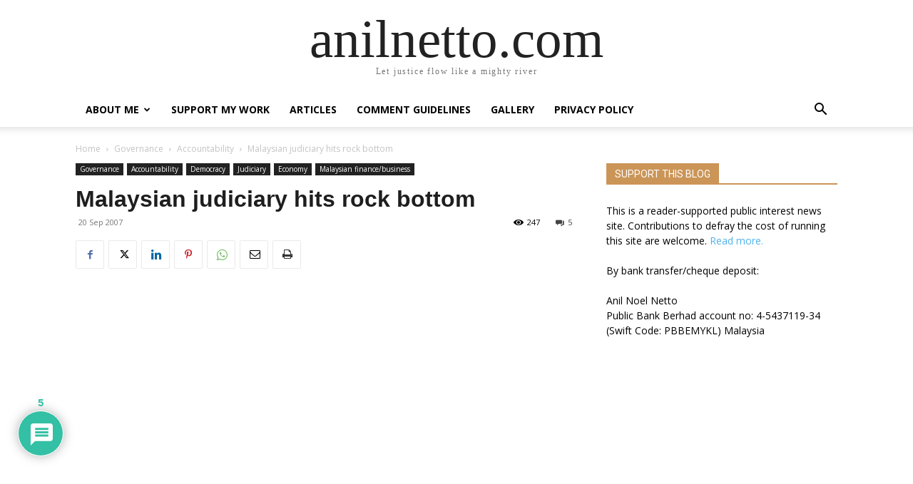

--- FILE ---
content_type: text/html; charset=UTF-8
request_url: https://anilnetto.com/wp-admin/admin-ajax.php?td_theme_name=Newspaper&v=12.7.4
body_size: -420
content:
{"90":247}